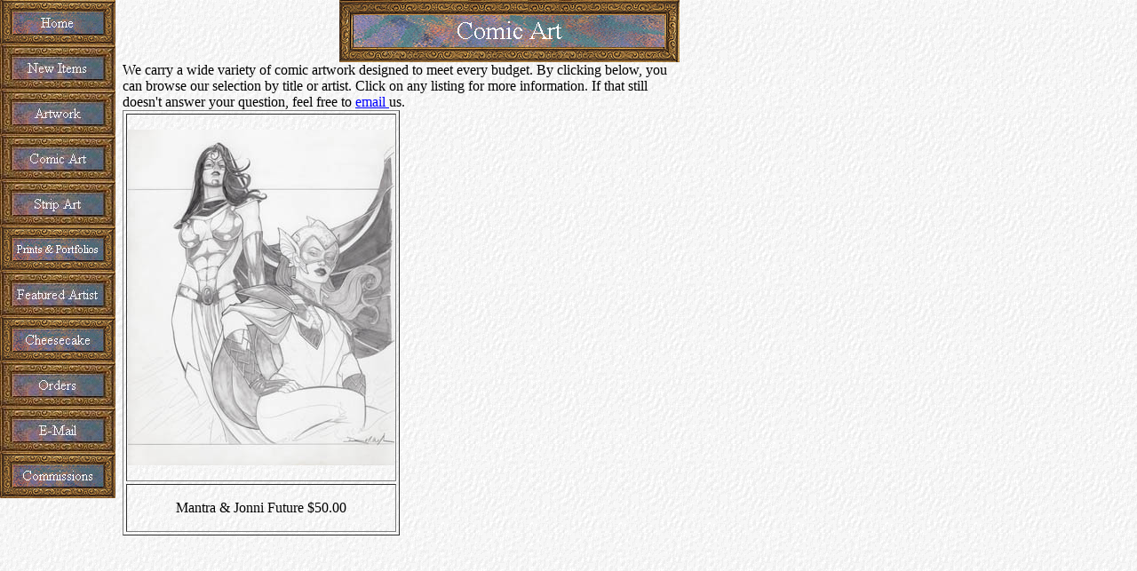

--- FILE ---
content_type: text/html; charset=UTF-8
request_url: http://artworkworld.com/index.php?SCREEN=thumbbypenciler&ID=458
body_size: 8625
content:
<!-- key:ID=458:<br> -->
<!-- totlength:6:<br> -->
<!-- slength:4:<br> -->
<!-- value before key:458:<br> -->
<!-- key:ID:<br> -->
<!-- value:458:<br> -->
<!DOCTYPE HTML PUBLIC "-//W3C//DTD HTML 4.01 Transitional//EN" "http://www.w3.org/TR/html40/loose.dtd">
<HTML>
<HEAD>
<TITLE>Comic Art Thumbnails by Penciler</TITLE>
<META NAME="DESCRIPTION" CONTENT="Artworkworld pictures more original comic art for sale than any other site on the web and this portion of the site lists the art by artist's name">
<META NAME="KEYWORDS" CONTENT="Original art, comic art, fredericksburg books, mike grell, gil kane, x-men art, sequential art, strip art, comic book art, original comic art, art for sale">
<META NAME="DISTRIBUTION" CONTENT="global">
</HEAD>
<!-- BG2 -->
<BODY NOF="(MB=(newborder, 78, 50, 138, 10), L=(ArtworkLayout, 863, 700))" BGCOLOR="#FFFFFF" BACKGROUND=/images/FrameBackground.gif TEXT="#000000" LINK="#0000FF" VLINK="#800080" TOPMARGIN=0 LEFTMARGIN=0 MARGINWIDTH=0 MARGINHEIGHT=0>
<TABLE CELLPADDING=0 CELLSPACING=0 BORDER=0 WIDTH=1001 NOF=LY>
	<TR VALIGN=TOP ALIGN=LEFT>
            <TD>
                <TABLE BORDER=0 CELLSPACING=0 CELLPADDING=0 WIDTH=130>
                    <TR VALIGN=TOP ALIGN=LEFT>
<!--                        <TD HEIGHT=8></TD> -->
                    </TR>
                    <TR VALIGN=TOP ALIGN=LEFT>
                        <TD HEIGHT=51 ALIGN=CENTER VALIGN=MIDDLE WIDTH=130><A HREF="http://artworkworld.com/index.php?SCREEN=home"><IMG ID="Picture162" HEIGHT=51 WIDTH=130 SRC="/images/Home_HFrameButtonOn.gif" BORDER=0 ALT="Artworkworld Home Page"></A></TD>
                    </TR>
                    <TR VALIGN=TOP ALIGN=LEFT>
                        <TD HEIGHT=51 ALIGN=CENTER VALIGN=MIDDLE WIDTH=130><A HREF="http://artworkworld.com/index.php?SCREEN=newstuff"><IMG ID="Picture163" HEIGHT=51 WIDTH=130 SRC="/images/newbutton.gif" BORDER=0 ALT="Our Newest Arrivals"></A></TD>
                    </TR>
                    <TR VALIGN=TOP ALIGN=LEFT>
                        <TD HEIGHT=51 ALIGN=CENTER VALIGN=MIDDLE WIDTH=130><A HREF="http://artworkworld.com/index.php?SCREEN=artwork"><IMG ID="Picture164" HEIGHT=51 WIDTH=130 SRC="/images/Artworkbutton.gif" BORDER=0 ALT="Artwork"></A></TD>
                    </TR>
                    <TR VALIGN=TOP ALIGN=LEFT>
                        <TD HEIGHT=51 ALIGN=CENTER VALIGN=MIDDLE WIDTH=130><A HREF="http://artworkworld.com/index.php?SCREEN=comic_art"><IMG ID="Picture165" HEIGHT=51 WIDTH=130 SRC="/images/ComicArtbutton.gif" BORDER=0
                             ALT="Comic Art for Sale"></A></TD>
                    </TR>
                    <TR VALIGN=TOP ALIGN=LEFT>
                        <TD HEIGHT=51 ALIGN=CENTER VALIGN=MIDDLE WIDTH=130><A HREF="http://artworkworld.com/index.php?SCREEN=strips"><IMG ID="Picture197" HEIGHT=51 WIDTH=130 SRC="/images/StripArtbutton.gif" BORDER=0 ALT="Comic Strip Artwork"></A></TD>
                    </TR>
                    <TR VALIGN=TOP ALIGN=LEFT>
                        <TD HEIGHT=51 ALIGN=CENTER VALIGN=MIDDLE WIDTH=130><A HREF="http://www.artworkworld.net/html/prints_portfolios.html"><IMG ID="Picture167" HEIGHT=51 WIDTH=130 SRC="/images/Prints___Portfolios_HFrameButtonOn1.gif" BORDER=0></A></TD>
<!--
                        <TD HEIGHT=51 ALIGN=CENTER VALIGN=MIDDLE WIDTH=130><A HREF="http://artworkworld.com/index.php?SCREEN=prints_portfolios"><IMG ID="Picture167" HEIGHT=51 WIDTH=130 SRC="/images/Prints___Portfolios_HFrameButtonOn1.gif" BORDER=0></A></TD>
-->
                    </TR>
<!--
                    <TR VALIGN=TOP ALIGN=LEFT>
                        <TD HEIGHT=51 ALIGN=CENTER VALIGN=MIDDLE WIDTH=130><A HREF="http://artworkworld.com/index.php?SCREEN=books"><IMG ID="Picture168" HEIGHT=51 WIDTH=130 SRC="/images/Fredericksburg_Books_HFrameButtonOn2.gif" BORDER=0
                             ALT="Our non-cyber address"></A></TD>
                    </TR>
-->    
	                <TR VALIGN=TOP ALIGN=LEFT>
                        <TD HEIGHT=51 ALIGN=CENTER VALIGN=MIDDLE WIDTH=130><A HREF="http://www.artworkworld.net/html/featured_artist.html"><IMG ID="Picture169" HEIGHT=51 WIDTH=130 SRC="/images/artist.gif" BORDER=0
                             ALT="The artist of the month"></A></TD>
<!--
                        <TD HEIGHT=51 ALIGN=CENTER VALIGN=MIDDLE WIDTH=130><A HREF="http://artworkworld.com/index.php?SCREEN=artist_of_the_month"><IMG ID="Picture169" HEIGHT=51 WIDTH=130 SRC="/images/artist.gif" BORDER=0
                             ALT="The artist of the month"></A></TD>
-->
                    </TR>
                    <TR VALIGN=TOP ALIGN=LEFT>
                        <TD HEIGHT=51 ALIGN=CENTER VALIGN=MIDDLE WIDTH=130><A HREF="http://artworkworld.com/index.php?SCREEN=cheesecake"><IMG ID="Picture175" HEIGHT=51 WIDTH=130 SRC="/images/Cheesecake_HFrameButtonOn.gif" BORDER=0></A></TD>
                    </TR>
                    <TR VALIGN=TOP ALIGN=LEFT>
                        <TD HEIGHT=51 ALIGN=CENTER VALIGN=MIDDLE WIDTH=130><A HREF="http://artworkworld.com/index.php?SCREEN=orders"><IMG ID="Picture170" HEIGHT=51 WIDTH=130 SRC="/images/Ordersbutton.gif" BORDER=0 ALT="Place your order here!"></A></TD>
                    </TR>
                    <TR VALIGN=TOP ALIGN=LEFT>
                        <TD HEIGHT=51 ALIGN=CENTER VALIGN=MIDDLE WIDTH=130><A HREF="mailto:phillip@artworkworld.com"><IMG ID="Picture171" HEIGHT=51 WIDTH=130 SRC="/images/E-Mailbutton.gif" BORDER=0 ALT="Drop us a line"></A></TD>
                    </TR>
                    <TR VALIGN=TOP ALIGN=LEFT>
                        <TD HEIGHT=51 ALIGN=CENTER VALIGN=MIDDLE WIDTH=130><A HREF="http://www.artworkworld.net/html/commissions.html"><IMG ID="Picture172" HEIGHT=51 WIDTH=130 SRC="/images/Commissions.gif" BORDER=0 ALT="Custom art made for you"></A></TD>
<!--
                        <TD HEIGHT=51 ALIGN=CENTER VALIGN=MIDDLE WIDTH=130><A HREF="http://artworkworld.com/index.php?SCREEN=commissions"><IMG ID="Picture172" HEIGHT=51 WIDTH=130 SRC="/images/Commissions.gif" BORDER=0 ALT="Custom art made for you"></A></TD>
-->
                    </TR>
                </TABLE>
            </TD>
<!-- spacing between left nav and artwork table -->
<TD><IMG SRC="/images/clearpixel.gif" WIDTH=8 HEIGHT=1 BORDER=0></TD>
<!-- SELECT distinct (p.Masthead) FROM penciler p WHERE p.LastName = '458' and p.Masthead is not null and p.Masthead != ''  -->
<!-- start of the while loop for mastheadgraphic-->
<!-- end of the while loop for mastheadgraphic-->
<!-- this is the big masthead -->
<TD>
<TABLE BORDER=0 CELLSPACING=0 CELLPADDING=0 WIDTH=871 NOF=LY>
<TR VALIGN=TOP ALIGN=LEFT>
</TR>
<TR VALIGN=TOP ALIGN=LEFT>
<TD HEIGHT=70></TD>
<TD WIDTH=383><IMG HEIGHT=70 WIDTH=383 SRC=/images/Comic_Art_NFrameBanner2.gif BORDER=0 ALT="Comic Artwork" NOF=B_H></TD>
<TD></TD>
</TR>
</TABLE>
<TABLE BORDER=0 CELLSPACING=0 CELLPADDING=0>
We carry a wide variety of comic artwork designed to meet every budget.  By clicking below, you <br> can browse our selection by title or artist.  Click on any listing for more information.  If that still <br> doesn't answer your question, feel free to <a href="mailto:phillipa@artworkworld.com"> email </a> us.
</TABLE>
<!-- this is the 4 columns of art -->
<!-- SELECT i.ID, i.Name, i.Description, i.Keywords, i.Thumbnail, i.Graphic, i.MastheadGraphic, i.Active, i.Genre, i.New, i.Issue, i.Page, i.Price, i.Appearances, i.Notes, p.ID as pid, p.FirstName as pfname, p.LastName as plname, k.FirstName as ifname, k.LastName as ilname, (case when i.Issue >= 'A' then 1 else 2 end) as issue_order, 0+i.Issue as issue_num, (case when i.Page >= 'A' then 1 else 2 end) as sort_order, 0+i.Page as page_num FROM item i LEFT OUTER JOIN penciler p on i.Penciler = p.ID LEFT OUTER JOIN inker k on i.Inker = k.ID WHERE i.Genre = 10 and p.ID like '458' ORDER BY p.LastName, i.Name, issue_order, issue_num, sort_order, page_num -->
<TABLE BORDER=1 CELLSPACING=3 CELLPADDING=1>
<!-- start of the while loop -->
<!-- end of the while loop -->
<TR VALIGN=MIDDLE ALIGN=CENTER>
<TD VALIGN=MIDDLE ALIGN=CENTER>
<P ALIGN=CENTER><A HREF="http://artworkworld.com/index.php?SCREEN=detail&ID=2155" target=NewWindow><IMG SRC="/images/tnMantra and Jonni Future.jpg" ALT="Mantra & Jonni Future ID=2155" VSPACE=0 HSPACE=0 ALIGN=TOP BORDER=0></A></TD>
</TR>
<TR VALIGN=MIDDLE ALIGN=CENTER>
<TD VALIGN=MIDDLE ALIGN=CENTER>
<P ALIGN=CENTER>Mantra & Jonni Future $50.00</TD>
</TR>
</TD>
</TABLE>
	</TR>
</TABLE>
<!-- end of thumbbypenciler -->
<!-- Debuggin information:


 -->
</BODY>
</HTML>
